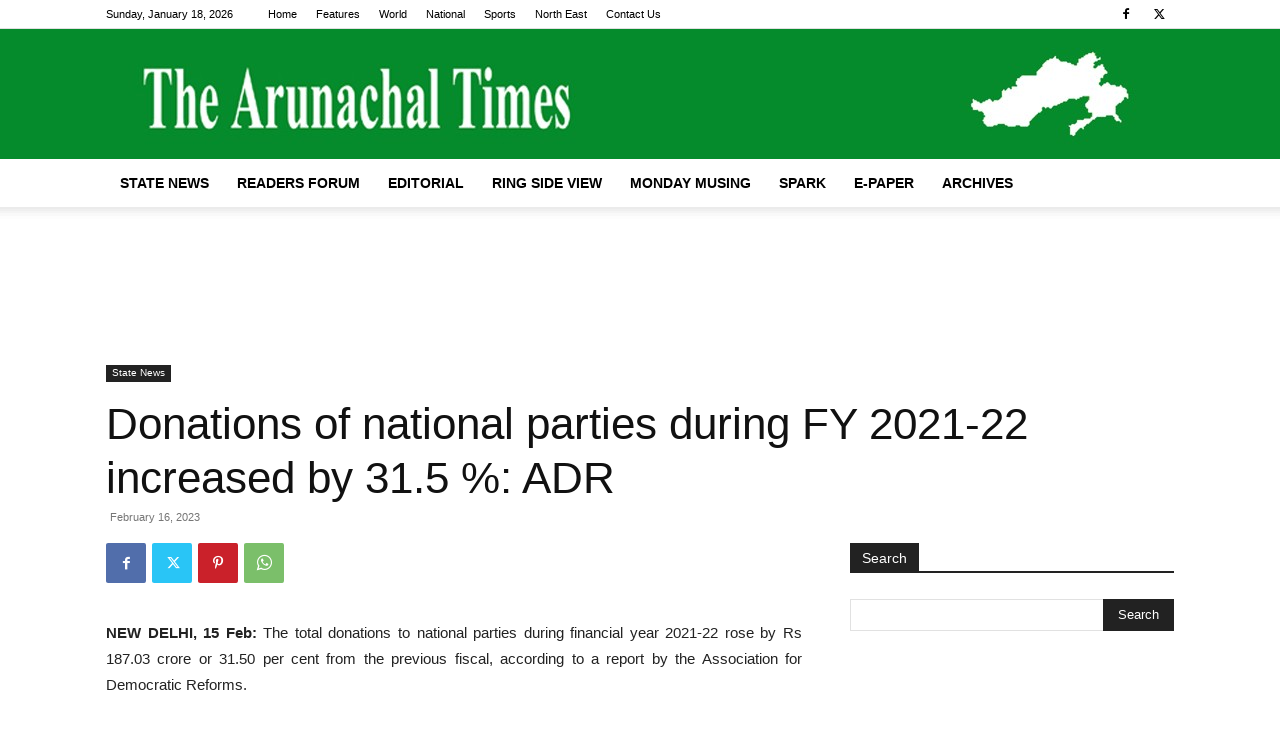

--- FILE ---
content_type: text/html; charset=utf-8
request_url: https://www.google.com/recaptcha/api2/aframe
body_size: 266
content:
<!DOCTYPE HTML><html><head><meta http-equiv="content-type" content="text/html; charset=UTF-8"></head><body><script nonce="Fb0nvyJaM4yGinkIBg5Iog">/** Anti-fraud and anti-abuse applications only. See google.com/recaptcha */ try{var clients={'sodar':'https://pagead2.googlesyndication.com/pagead/sodar?'};window.addEventListener("message",function(a){try{if(a.source===window.parent){var b=JSON.parse(a.data);var c=clients[b['id']];if(c){var d=document.createElement('img');d.src=c+b['params']+'&rc='+(localStorage.getItem("rc::a")?sessionStorage.getItem("rc::b"):"");window.document.body.appendChild(d);sessionStorage.setItem("rc::e",parseInt(sessionStorage.getItem("rc::e")||0)+1);localStorage.setItem("rc::h",'1768705009562');}}}catch(b){}});window.parent.postMessage("_grecaptcha_ready", "*");}catch(b){}</script></body></html>